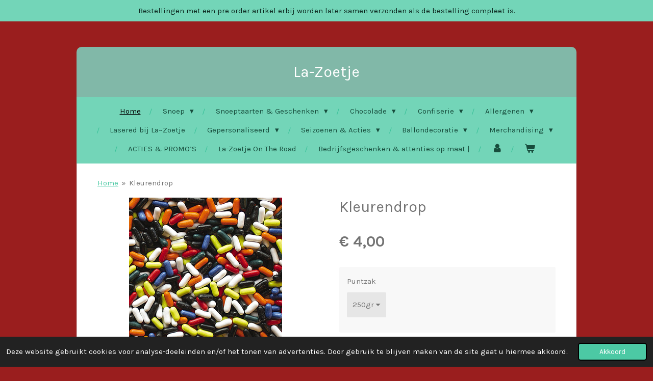

--- FILE ---
content_type: text/html; charset=UTF-8
request_url: https://www.la-zoetje.be/product/1548990/kleurendrop
body_size: 13763
content:
<!DOCTYPE html>
<html lang="nl-BE">
    <head>
        <meta http-equiv="Content-Type" content="text/html; charset=utf-8">
        <meta name="viewport" content="width=device-width, initial-scale=1.0, maximum-scale=5.0">
        <meta http-equiv="X-UA-Compatible" content="IE=edge">
        <link rel="canonical" href="https://www.la-zoetje.be/product/1548990/kleurendrop">
        <meta property="og:title" content="Kleurendrop | La-Zoetje">
        <meta property="og:url" content="https://www.la-zoetje.be/product/1548990/kleurendrop">
        <base href="https://www.la-zoetje.be/">
        <meta name="description" property="og:description" content="Ingredi&amp;euml;ntensuiker, melado, TARWEBLOEM, zoethoutwortelextract, gemodificeerd zetmeel, glucosestroop, gelatine, maltodextrine,kleurstoffen (E171, E153, E132, E160a, E120, E131), aroma&#039;s, plantaardige oli&amp;euml;n (kokos, palm), stabilisator (E471),glansmiddelen (carnaubawas, bijenwas).">
                <script nonce="51d6ff33e309d7e098a858a6ee66a94c">
            
            window.JOUWWEB = window.JOUWWEB || {};
            window.JOUWWEB.application = window.JOUWWEB.application || {};
            window.JOUWWEB.application = {"backends":[{"domain":"jouwweb.nl","freeDomain":"jouwweb.site"},{"domain":"webador.com","freeDomain":"webadorsite.com"},{"domain":"webador.de","freeDomain":"webadorsite.com"},{"domain":"webador.fr","freeDomain":"webadorsite.com"},{"domain":"webador.es","freeDomain":"webadorsite.com"},{"domain":"webador.it","freeDomain":"webadorsite.com"},{"domain":"jouwweb.be","freeDomain":"jouwweb.site"},{"domain":"webador.ie","freeDomain":"webadorsite.com"},{"domain":"webador.co.uk","freeDomain":"webadorsite.com"},{"domain":"webador.at","freeDomain":"webadorsite.com"},{"domain":"webador.be","freeDomain":"webadorsite.com"},{"domain":"webador.ch","freeDomain":"webadorsite.com"},{"domain":"webador.ch","freeDomain":"webadorsite.com"},{"domain":"webador.mx","freeDomain":"webadorsite.com"},{"domain":"webador.com","freeDomain":"webadorsite.com"},{"domain":"webador.dk","freeDomain":"webadorsite.com"},{"domain":"webador.se","freeDomain":"webadorsite.com"},{"domain":"webador.no","freeDomain":"webadorsite.com"},{"domain":"webador.fi","freeDomain":"webadorsite.com"},{"domain":"webador.ca","freeDomain":"webadorsite.com"},{"domain":"webador.ca","freeDomain":"webadorsite.com"},{"domain":"webador.pl","freeDomain":"webadorsite.com"},{"domain":"webador.com.au","freeDomain":"webadorsite.com"},{"domain":"webador.nz","freeDomain":"webadorsite.com"}],"editorLocale":"nl-BE","editorTimezone":"Europe\/Brussels","editorLanguage":"nl","analytics4TrackingId":"G-E6PZPGE4QM","analyticsDimensions":[],"backendDomain":"www.jouwweb.nl","backendShortDomain":"jouwweb.nl","backendKey":"jouwweb-nl","freeWebsiteDomain":"jouwweb.site","noSsl":false,"build":{"reference":"fe3a6b9"},"linkHostnames":["www.jouwweb.nl","www.webador.com","www.webador.de","www.webador.fr","www.webador.es","www.webador.it","www.jouwweb.be","www.webador.ie","www.webador.co.uk","www.webador.at","www.webador.be","www.webador.ch","fr.webador.ch","www.webador.mx","es.webador.com","www.webador.dk","www.webador.se","www.webador.no","www.webador.fi","www.webador.ca","fr.webador.ca","www.webador.pl","www.webador.com.au","www.webador.nz"],"assetsUrl":"https:\/\/assets.jwwb.nl","loginUrl":"https:\/\/www.jouwweb.nl\/inloggen","publishUrl":"https:\/\/www.jouwweb.nl\/v2\/website\/1273809\/publish-proxy","adminUserOrIp":false,"pricing":{"plans":{"lite":{"amount":"700","currency":"EUR"},"pro":{"amount":"1200","currency":"EUR"},"business":{"amount":"2400","currency":"EUR"}},"yearlyDiscount":{"price":{"amount":"0","currency":"EUR"},"ratio":0,"percent":"0%","discountPrice":{"amount":"0","currency":"EUR"},"termPricePerMonth":{"amount":"0","currency":"EUR"},"termPricePerYear":{"amount":"0","currency":"EUR"}}},"hcUrl":{"add-product-variants":"https:\/\/help.jouwweb.nl\/hc\/nl\/articles\/28594307773201","basic-vs-advanced-shipping":"https:\/\/help.jouwweb.nl\/hc\/nl\/articles\/28594268794257","html-in-head":"https:\/\/help.jouwweb.nl\/hc\/nl\/articles\/28594336422545","link-domain-name":"https:\/\/help.jouwweb.nl\/hc\/nl\/articles\/28594325307409","optimize-for-mobile":"https:\/\/help.jouwweb.nl\/hc\/nl\/articles\/28594312927121","seo":"https:\/\/help.jouwweb.nl\/hc\/nl\/sections\/28507243966737","transfer-domain-name":"https:\/\/help.jouwweb.nl\/hc\/nl\/articles\/28594325232657","website-not-secure":"https:\/\/help.jouwweb.nl\/hc\/nl\/articles\/28594252935825"}};
            window.JOUWWEB.brand = {"type":"jouwweb","name":"JouwWeb","domain":"JouwWeb.nl","supportEmail":"support@jouwweb.nl"};
                    
                window.JOUWWEB = window.JOUWWEB || {};
                window.JOUWWEB.websiteRendering = {"locale":"nl-BE","timezone":"Europe\/Brussels","routes":{"api\/upload\/product-field":"\/_api\/upload\/product-field","checkout\/cart":"\/winkelwagen","payment":"\/bestelling-afronden\/:publicOrderId","payment\/forward":"\/bestelling-afronden\/:publicOrderId\/forward","public-order":"\/bestelling\/:publicOrderId","checkout\/authorize":"\/winkelwagen\/authorize\/:gateway","wishlist":"\/verlanglijst"}};
                                                    window.JOUWWEB.website = {"id":1273809,"locale":"nl-BE","enabled":true,"title":"La-Zoetje","hasTitle":true,"roleOfLoggedInUser":null,"ownerLocale":"nl-BE","plan":"business","freeWebsiteDomain":"jouwweb.site","backendKey":"jouwweb-be","currency":"EUR","defaultLocale":"nl-BE","url":"https:\/\/www.la-zoetje.be\/","homepageSegmentId":5101440,"category":"webshop","isOffline":false,"isPublished":true,"locales":["nl-BE"],"allowed":{"ads":false,"credits":true,"externalLinks":true,"slideshow":true,"customDefaultSlideshow":true,"hostedAlbums":true,"moderators":true,"mailboxQuota":10,"statisticsVisitors":true,"statisticsDetailed":true,"statisticsMonths":-1,"favicon":true,"password":true,"freeDomains":2,"freeMailAccounts":1,"canUseLanguages":false,"fileUpload":true,"legacyFontSize":false,"webshop":true,"products":-1,"imageText":false,"search":true,"audioUpload":true,"videoUpload":5000,"allowDangerousForms":false,"allowHtmlCode":true,"mobileBar":true,"sidebar":true,"poll":false,"allowCustomForms":true,"allowBusinessListing":true,"allowCustomAnalytics":true,"allowAccountingLink":true,"digitalProducts":true,"sitemapElement":false},"mobileBar":{"enabled":true,"theme":"accent","email":{"active":true,"value":"lazoetje@proximus.be"},"location":{"active":true,"value":"Hoogstraat 61, Oostrozebeke"},"phone":{"active":true,"value":"+32475274778"},"whatsapp":{"active":false},"social":{"active":true,"network":"facebook","value":"LaZoetje\/"}},"webshop":{"enabled":true,"currency":"EUR","taxEnabled":true,"taxInclusive":true,"vatDisclaimerVisible":false,"orderNotice":"<p>Indien je speciale wensen hebt kun je deze doorgeven via het opmerkingen-veld in de laatste stap. Als je op KOOP NU klikt ga je AKKOORD met onze voorwaarden en met de BETAALVERPLICHTING.&nbsp; Indien de betaling niet lukt mailen of sms'n we een betaallink om de betaling uit te voeren. Bij NIET betaling worden verdere stappen ondernomen.<\/p>","orderConfirmation":"<p>Hartelijk bedankt voor je bestelling! Je ontvangt zo spoedig mogelijk bericht van ons over de afhandeling van je bestelling.<br \/>Zodra uw bestelling klaarstaat voor afhaling\/levering geven we een seintje.Indien er een artikel is die besteld is met PRE ORDER zal de bestelling samen verzonden worden zodra het artikel er is.<\/p>\n<p>Mvg Team La-Zoetje<\/p>","freeShipping":true,"freeShippingAmount":"90.00","shippingDisclaimerVisible":false,"pickupAllowed":true,"couponAllowed":true,"detailsPageAvailable":true,"socialMediaVisible":true,"termsPage":5138527,"termsPageUrl":"\/algemene-voorwaarden","extraTerms":"<p>Met akkoordverklaring aan te vinken gaat men akkoord met de betaalverplichting.<\/p>\n<p>Met op KOOP NU te drukken is de koper akkoord en op de hoogte dat hij\/zij de bestelling dan ook zal MOETEN betalen.<\/p>","pricingVisible":true,"orderButtonVisible":true,"shippingAdvanced":true,"shippingAdvancedBackEnd":true,"soldOutVisible":true,"backInStockNotificationEnabled":true,"canAddProducts":true,"nextOrderNumber":5428,"allowedServicePoints":["mondial_relay","postnl","dpd","bpost"],"sendcloudConfigured":true,"sendcloudFallbackPublicKey":"a3d50033a59b4a598f1d7ce7e72aafdf","taxExemptionAllowed":true,"invoiceComment":null,"emptyCartVisible":true,"minimumOrderPrice":null,"productNumbersEnabled":false,"wishlistEnabled":false,"hideTaxOnCart":false},"isTreatedAsWebshop":true};                            window.JOUWWEB.cart = {"products":[],"coupon":null,"shippingCountryCode":null,"shippingChoice":null,"breakdown":[]};                            window.JOUWWEB.scripts = ["website-rendering\/webshop"];                        window.parent.JOUWWEB.colorPalette = window.JOUWWEB.colorPalette;
        </script>
                <title>Kleurendrop | La-Zoetje</title>
                                            <link href="https://primary.jwwb.nl/public/q/j/f/temp-lgopswjhxnnxqbsvzhtq/touch-icon-iphone.png?bust=1584832354" rel="apple-touch-icon" sizes="60x60">                                                <link href="https://primary.jwwb.nl/public/q/j/f/temp-lgopswjhxnnxqbsvzhtq/touch-icon-ipad.png?bust=1584832354" rel="apple-touch-icon" sizes="76x76">                                                <link href="https://primary.jwwb.nl/public/q/j/f/temp-lgopswjhxnnxqbsvzhtq/touch-icon-iphone-retina.png?bust=1584832354" rel="apple-touch-icon" sizes="120x120">                                                <link href="https://primary.jwwb.nl/public/q/j/f/temp-lgopswjhxnnxqbsvzhtq/touch-icon-ipad-retina.png?bust=1584832354" rel="apple-touch-icon" sizes="152x152">                                                <link href="https://primary.jwwb.nl/public/q/j/f/temp-lgopswjhxnnxqbsvzhtq/favicon.png?bust=1584832354" rel="shortcut icon">                                                <link href="https://primary.jwwb.nl/public/q/j/f/temp-lgopswjhxnnxqbsvzhtq/favicon.png?bust=1584832354" rel="icon">                                        <meta property="og:image" content="https&#x3A;&#x2F;&#x2F;primary.jwwb.nl&#x2F;public&#x2F;q&#x2F;j&#x2F;f&#x2F;temp-lgopswjhxnnxqbsvzhtq&#x2F;k8b81d&#x2F;kleurendrop.png">
                                    <meta name="twitter:card" content="summary_large_image">
                        <meta property="twitter:image" content="https&#x3A;&#x2F;&#x2F;primary.jwwb.nl&#x2F;public&#x2F;q&#x2F;j&#x2F;f&#x2F;temp-lgopswjhxnnxqbsvzhtq&#x2F;k8b81d&#x2F;kleurendrop.png">
                                                    <meta name="facebook-domain-verification" content="tfy2t2ifvs6xkal0k9nc33hplexjpu" />                            <script src="https://plausible.io/js/script.manual.js" nonce="51d6ff33e309d7e098a858a6ee66a94c" data-turbo-track="reload" defer data-domain="shard9.jouwweb.nl"></script>
<link rel="stylesheet" type="text/css" href="https://gfonts.jwwb.nl/css?display=fallback&amp;family=Karla%3A400%2C700%2C400italic%2C700italic" nonce="51d6ff33e309d7e098a858a6ee66a94c" data-turbo-track="dynamic">
<script src="https://assets.jwwb.nl/assets/build/website-rendering/nl-BE.js?bust=d3785ddf4b6b2d1fb1dc" nonce="51d6ff33e309d7e098a858a6ee66a94c" data-turbo-track="reload" defer></script>
<script src="https://assets.jwwb.nl/assets/website-rendering/runtime.d9e65c74d3b5e295ad0f.js?bust=5de238b33c4b1a20f3c0" nonce="51d6ff33e309d7e098a858a6ee66a94c" data-turbo-track="reload" defer></script>
<script src="https://assets.jwwb.nl/assets/website-rendering/103.3d75ec3708e54af67f50.js?bust=cb0aa3c978e146edbd0d" nonce="51d6ff33e309d7e098a858a6ee66a94c" data-turbo-track="reload" defer></script>
<script src="https://assets.jwwb.nl/assets/website-rendering/main.681e2eafb8a5cc1d9801.js?bust=b2a6290dcf7dc7c617b0" nonce="51d6ff33e309d7e098a858a6ee66a94c" data-turbo-track="reload" defer></script>
<link rel="preload" href="https://assets.jwwb.nl/assets/website-rendering/styles.f78188d346eb1faf64a5.css?bust=7a6e6f2cb6becdc09bb5" as="style">
<link rel="preload" href="https://assets.jwwb.nl/assets/website-rendering/fonts/icons-website-rendering/font/website-rendering.woff2?bust=bd2797014f9452dadc8e" as="font" crossorigin>
<link rel="preconnect" href="https://gfonts.jwwb.nl">
<link rel="stylesheet" type="text/css" href="https://assets.jwwb.nl/assets/website-rendering/styles.f78188d346eb1faf64a5.css?bust=7a6e6f2cb6becdc09bb5" nonce="51d6ff33e309d7e098a858a6ee66a94c" data-turbo-track="dynamic">
<link rel="preconnect" href="https://assets.jwwb.nl">
<link rel="stylesheet" type="text/css" href="https://primary.jwwb.nl/public/q/j/f/temp-lgopswjhxnnxqbsvzhtq/style.css?bust=1767887014" nonce="51d6ff33e309d7e098a858a6ee66a94c" data-turbo-track="dynamic">    </head>
    <body
        id="top"
        class="jw-is-no-slideshow jw-header-is-text jw-is-segment-product jw-is-frontend jw-is-no-sidebar jw-is-messagebar jw-is-no-touch-device jw-is-no-mobile"
                                    data-jouwweb-page="1548990"
                                                data-jouwweb-segment-id="1548990"
                                                data-jouwweb-segment-type="product"
                                                data-template-threshold="980"
                                                data-template-name="wellness&#x7C;massagesalon"
                            itemscope
        itemtype="https://schema.org/Product"
    >
                                    <meta itemprop="url" content="https://www.la-zoetje.be/product/1548990/kleurendrop">
        <div class="jw-background"></div>
        <div class="jw-body">
            <div class="jw-mobile-menu jw-mobile-is-text js-mobile-menu">
            <button
            type="button"
            class="jw-mobile-menu__button jw-mobile-toggle"
            aria-label="Open / sluit menu"
        >
            <span class="jw-icon-burger"></span>
        </button>
        <div class="jw-mobile-header jw-mobile-header--text">
        <a            class="jw-mobile-header-content"
                            href="/"
                        >
                                        <div class="jw-mobile-text">
                    <span style="display: inline-block; font-size: 30px;"><span style="display: inline-block; font-size: 30px;"> La-Zoetje </span></span>                </div>
                    </a>
    </div>

        <a
        href="/winkelwagen"
        class="jw-mobile-menu__button jw-mobile-header-cart">
        <span class="jw-icon-badge-wrapper">
            <span class="website-rendering-icon-basket"></span>
            <span class="jw-icon-badge hidden"></span>
        </span>
    </a>
    
    </div>
            <div class="message-bar message-bar--accent"><div class="message-bar__container"><p class="message-bar-text">Bestellingen met een pre order artikel erbij worden later samen verzonden als de bestelling compleet is.</p></div></div><div class="wrapper">
    <div class="header-wrap js-topbar-content-container">
        <div class="jw-header-logo">
        <div
    class="jw-header jw-header-title-container jw-header-text jw-header-text-toggle"
    data-stylable="true"
>
    <a        id="jw-header-title"
        class="jw-header-title"
                    href="/"
            >
        <span style="display: inline-block; font-size: 30px;"><span style="display: inline-block; font-size: 30px;"> La-Zoetje </span></span>    </a>
</div>
</div>
    </div>
        <nav class="menu jw-menu-copy">
        <ul
    id="jw-menu"
    class="jw-menu jw-menu-horizontal"
            >
            <li
    class="jw-menu-item jw-menu-is-active"
>
        <a        class="jw-menu-link js-active-menu-item"
        href="/"                                            data-page-link-id="5101440"
                            >
                <span class="">
            Home        </span>
            </a>
                </li>
            <li
    class="jw-menu-item jw-menu-has-submenu"
>
        <a        class="jw-menu-link"
        href="/snoep"                                            data-page-link-id="5141702"
                            >
                <span class="">
            Snoep        </span>
                    <span class="jw-arrow jw-arrow-toplevel"></span>
            </a>
                    <ul
            class="jw-submenu"
                    >
                            <li
    class="jw-menu-item"
>
        <a        class="jw-menu-link"
        href="/snoep/schepsnoep"                                            data-page-link-id="5216426"
                            >
                <span class="">
            Schepsnoep        </span>
            </a>
                </li>
                            <li
    class="jw-menu-item"
>
        <a        class="jw-menu-link"
        href="/snoep/joris-snoepen"                                            data-page-link-id="5231342"
                            >
                <span class="">
            Joris Snoepen        </span>
            </a>
                </li>
                            <li
    class="jw-menu-item"
>
        <a        class="jw-menu-link"
        href="/snoep/marshmellow-spek"                                            data-page-link-id="5216434"
                            >
                <span class="">
            Marshmellow &amp; Spek        </span>
            </a>
                </li>
                            <li
    class="jw-menu-item"
>
        <a        class="jw-menu-link"
        href="/snoep/lolly-s-zuurstokken"                                            data-page-link-id="5216430"
                            >
                <span class="">
            Lolly&#039;s &amp; Zuurstokken        </span>
            </a>
                </li>
                            <li
    class="jw-menu-item"
>
        <a        class="jw-menu-link"
        href="/snoep/bedrukking-voedingswaren-1"                                            data-page-link-id="20484038"
                            >
                <span class="">
            Bedrukking voedingswaren        </span>
            </a>
                </li>
                            <li
    class="jw-menu-item"
>
        <a        class="jw-menu-link"
        href="/snoep/tijd-van-toen"                                            data-page-link-id="5245764"
                            >
                <span class="">
            Tijd van toen        </span>
            </a>
                </li>
                    </ul>
        </li>
            <li
    class="jw-menu-item jw-menu-has-submenu"
>
        <a        class="jw-menu-link"
        href="/snoeptaarten-geschenken"                                            data-page-link-id="28606959"
                            >
                <span class="">
            Snoeptaarten &amp; Geschenken        </span>
                    <span class="jw-arrow jw-arrow-toplevel"></span>
            </a>
                    <ul
            class="jw-submenu"
                    >
                            <li
    class="jw-menu-item"
>
        <a        class="jw-menu-link"
        href="/snoeptaarten-geschenken/snoeptaarten"                                            data-page-link-id="5216443"
                            >
                <span class="">
            Snoeptaarten        </span>
            </a>
                </li>
                            <li
    class="jw-menu-item"
>
        <a        class="jw-menu-link"
        href="/snoeptaarten-geschenken/snoepdoosjes-en-pakketjes"                                            data-page-link-id="10538770"
                            >
                <span class="">
            Snoepdoosjes en -pakketjes        </span>
            </a>
                </li>
                            <li
    class="jw-menu-item"
>
        <a        class="jw-menu-link"
        href="/snoeptaarten-geschenken/traktatiezakjes"                                            data-page-link-id="9378911"
                            >
                <span class="">
            Traktatiezakjes        </span>
            </a>
                </li>
                    </ul>
        </li>
            <li
    class="jw-menu-item jw-menu-has-submenu"
>
        <a        class="jw-menu-link"
        href="/chocolade"                                            data-page-link-id="28606968"
                            >
                <span class="">
            Chocolade        </span>
                    <span class="jw-arrow jw-arrow-toplevel"></span>
            </a>
                    <ul
            class="jw-submenu"
                    >
                            <li
    class="jw-menu-item"
>
        <a        class="jw-menu-link"
        href="/chocolade/pralines-1"                                            data-page-link-id="20488178"
                            >
                <span class="">
            Pralines        </span>
            </a>
                </li>
                    </ul>
        </li>
            <li
    class="jw-menu-item jw-menu-has-submenu"
>
        <a        class="jw-menu-link"
        href="/confiserie"                                            data-page-link-id="5139899"
                            >
                <span class="">
            Confiserie        </span>
                    <span class="jw-arrow jw-arrow-toplevel"></span>
            </a>
                    <ul
            class="jw-submenu"
                    >
                            <li
    class="jw-menu-item"
>
        <a        class="jw-menu-link"
        href="/confiserie/koekjes"                                            data-page-link-id="5220020"
                            >
                <span class="">
            Koekjes        </span>
            </a>
                </li>
                            <li
    class="jw-menu-item"
>
        <a        class="jw-menu-link"
        href="/confiserie/zoetwaren"                                            data-page-link-id="5245821"
                            >
                <span class="">
            Zoetwaren        </span>
            </a>
                </li>
                            <li
    class="jw-menu-item"
>
        <a        class="jw-menu-link"
        href="/confiserie/dranken"                                            data-page-link-id="5245823"
                            >
                <span class="">
            Dranken        </span>
            </a>
                </li>
                    </ul>
        </li>
            <li
    class="jw-menu-item jw-menu-has-submenu"
>
        <a        class="jw-menu-link"
        href="/allergenen"                                            data-page-link-id="5128999"
                            >
                <span class="">
            Allergenen        </span>
                    <span class="jw-arrow jw-arrow-toplevel"></span>
            </a>
                    <ul
            class="jw-submenu"
                    >
                            <li
    class="jw-menu-item"
>
        <a        class="jw-menu-link"
        href="/allergenen/suikerarm"                                            data-page-link-id="5129000"
                            >
                <span class="">
            Suikerarm        </span>
            </a>
                </li>
                            <li
    class="jw-menu-item"
>
        <a        class="jw-menu-link"
        href="/allergenen/gelatinevrij"                                            data-page-link-id="5321442"
                            >
                <span class="">
            Gelatinevrij        </span>
            </a>
                </li>
                            <li
    class="jw-menu-item"
>
        <a        class="jw-menu-link"
        href="/allergenen/glutenvrij"                                            data-page-link-id="5291632"
                            >
                <span class="">
            Glutenvrij        </span>
            </a>
                </li>
                            <li
    class="jw-menu-item"
>
        <a        class="jw-menu-link"
        href="/allergenen/lactosevrij"                                            data-page-link-id="20486770"
                            >
                <span class="">
            Lactosevrij        </span>
            </a>
                </li>
                    </ul>
        </li>
            <li
    class="jw-menu-item"
>
        <a        class="jw-menu-link"
        href="/lasered-bij-la-zoetje"                                            data-page-link-id="29981455"
                            >
                <span class="">
            Lasered bij La~Zoetje        </span>
            </a>
                </li>
            <li
    class="jw-menu-item jw-menu-has-submenu"
>
        <a        class="jw-menu-link"
        href="/gepersonaliseerd"                                            data-page-link-id="28525605"
                            >
                <span class="">
            Gepersonaliseerd        </span>
                    <span class="jw-arrow jw-arrow-toplevel"></span>
            </a>
                    <ul
            class="jw-submenu"
                    >
                            <li
    class="jw-menu-item"
>
        <a        class="jw-menu-link"
        href="/gepersonaliseerd/bedrukking-voedingswaren"                                            data-page-link-id="19573189"
                            >
                <span class="">
            Bedrukking voedingswaren        </span>
            </a>
                </li>
                            <li
    class="jw-menu-item"
>
        <a        class="jw-menu-link"
        href="/gepersonaliseerd/stickers-op-maat"                                            data-page-link-id="12771733"
                            >
                <span class="">
            Stickers op maat        </span>
            </a>
                </li>
                            <li
    class="jw-menu-item"
>
        <a        class="jw-menu-link"
        href="/gepersonaliseerd/geschenkverpakkingen"                                            data-page-link-id="5184638"
                            >
                <span class="">
            Geschenkverpakkingen        </span>
            </a>
                </li>
                            <li
    class="jw-menu-item"
>
        <a        class="jw-menu-link"
        href="/gepersonaliseerd/gepersonaliseerde-geschenken"                                            data-page-link-id="5641035"
                            >
                <span class="">
            Gepersonaliseerde geschenken        </span>
            </a>
                </li>
                    </ul>
        </li>
            <li
    class="jw-menu-item jw-menu-has-submenu"
>
        <a        class="jw-menu-link"
        href="/seizoenen-acties"                                            data-page-link-id="28525631"
                            >
                <span class="">
            Seizoenen &amp; Acties        </span>
                    <span class="jw-arrow jw-arrow-toplevel"></span>
            </a>
                    <ul
            class="jw-submenu"
                    >
                            <li
    class="jw-menu-item"
>
        <a        class="jw-menu-link"
        href="/seizoenen-acties/valentijn"                                            data-page-link-id="18556773"
                            >
                <span class="">
            Valentijn        </span>
            </a>
                </li>
                            <li
    class="jw-menu-item"
>
        <a        class="jw-menu-link"
        href="/seizoenen-acties/lente"                                            data-page-link-id="20160118"
                            >
                <span class="">
            Lente        </span>
            </a>
                </li>
                            <li
    class="jw-menu-item"
>
        <a        class="jw-menu-link"
        href="/seizoenen-acties/herfst-halloween"                                            data-page-link-id="30663976"
                            >
                <span class="">
            Herfst - Halloween        </span>
            </a>
                </li>
                            <li
    class="jw-menu-item jw-menu-has-submenu"
>
        <a        class="jw-menu-link"
        href="/seizoenen-acties/sinterklaas"                                            data-page-link-id="10966835"
                            >
                <span class="">
            Sinterklaas        </span>
                    <span class="jw-arrow"></span>
            </a>
                    <ul
            class="jw-submenu"
                    >
                            <li
    class="jw-menu-item"
>
        <a        class="jw-menu-link"
        href="/seizoenen-acties/sinterklaas/sint-klein-gerief"                                            data-page-link-id="16830590"
                            >
                <span class="">
            Sint klein gerief        </span>
            </a>
                </li>
                            <li
    class="jw-menu-item"
>
        <a        class="jw-menu-link"
        href="/seizoenen-acties/sinterklaas/sint-geschenkjes"                                            data-page-link-id="16830596"
                            >
                <span class="">
            Sint geschenkjes        </span>
            </a>
                </li>
                    </ul>
        </li>
                            <li
    class="jw-menu-item"
>
        <a        class="jw-menu-link"
        href="/seizoenen-acties/ijstaarten"                                            data-page-link-id="11499034"
                            >
                <span class="">
            Ijstaarten        </span>
            </a>
                </li>
                    </ul>
        </li>
            <li
    class="jw-menu-item jw-menu-has-submenu"
>
        <a        class="jw-menu-link"
        href="/ballondecoratie"                                            data-page-link-id="13282292"
                            >
                <span class="">
            Ballondecoratie        </span>
                    <span class="jw-arrow jw-arrow-toplevel"></span>
            </a>
                    <ul
            class="jw-submenu"
                    >
                            <li
    class="jw-menu-item"
>
        <a        class="jw-menu-link"
        href="/ballondecoratie/communieballonnen"                                            data-page-link-id="13766457"
                            >
                <span class="">
            Communieballonnen        </span>
            </a>
                </li>
                            <li
    class="jw-menu-item"
>
        <a        class="jw-menu-link"
        href="/ballondecoratie/geboorteballonnen"                                            data-page-link-id="13766458"
                            >
                <span class="">
            Geboorteballonnen        </span>
            </a>
                </li>
                            <li
    class="jw-menu-item"
>
        <a        class="jw-menu-link"
        href="/ballondecoratie/verjaardagballonnen"                                            data-page-link-id="13766460"
                            >
                <span class="">
            Verjaardagballonnen        </span>
            </a>
                </li>
                            <li
    class="jw-menu-item"
>
        <a        class="jw-menu-link"
        href="/ballondecoratie/latex-ballonnen-fachion-kleuren"                                            data-page-link-id="13834740"
                            >
                <span class="">
            Latex ballonnen fachion kleuren        </span>
            </a>
                </li>
                    </ul>
        </li>
            <li
    class="jw-menu-item jw-menu-has-submenu"
>
        <a        class="jw-menu-link"
        href="/merchandising"                                            data-page-link-id="15741540"
                            >
                <span class="">
            Merchandising        </span>
                    <span class="jw-arrow jw-arrow-toplevel"></span>
            </a>
                    <ul
            class="jw-submenu"
                    >
                            <li
    class="jw-menu-item"
>
        <a        class="jw-menu-link"
        href="/merchandising/camille-telenovelle-milo-merchandising"                                            data-page-link-id="14218145"
                            >
                <span class="">
            Camille - Telenovelle Milo Merchandising        </span>
            </a>
                </li>
                            <li
    class="jw-menu-item"
>
        <a        class="jw-menu-link"
        href="/merchandising/likeme"                                            data-page-link-id="25028762"
                            >
                <span class="">
            #LikeMe        </span>
            </a>
                </li>
                            <li
    class="jw-menu-item"
>
        <a        class="jw-menu-link"
        href="/merchandising/muziek"                                            data-page-link-id="20538882"
                            >
                <span class="">
            Muziek        </span>
            </a>
                </li>
                    </ul>
        </li>
            <li
    class="jw-menu-item"
>
        <a        class="jw-menu-link"
        href="/acties-promo-s"                                            data-page-link-id="29662041"
                            >
                <span class="">
            ACTIES &amp; PROMO’S        </span>
            </a>
                </li>
            <li
    class="jw-menu-item"
>
        <a        class="jw-menu-link"
        href="https://www.lazoetjeontheroad.be"                    target="_blank"
                            rel="noopener"
                                            data-link-id="5837220"
                    >
                <span class="">
            La-Zoetje On The Road        </span>
            </a>
                </li>
            <li
    class="jw-menu-item"
>
        <a        class="jw-menu-link"
        href="/bedrijfsgeschenken-attenties-op-maat"                                            data-page-link-id="31336302"
                            >
                <span class="">
            Bedrijfsgeschenken &amp; attenties op maat |        </span>
            </a>
                </li>
            <li
    class="jw-menu-item"
>
        <a        class="jw-menu-link jw-menu-link--icon"
        href="/account"                                                            title="Account"
            >
                                <span class="website-rendering-icon-user"></span>
                            <span class="hidden-desktop-horizontal-menu">
            Account        </span>
            </a>
                </li>
            <li
    class="jw-menu-item js-menu-cart-item "
>
        <a        class="jw-menu-link jw-menu-link--icon"
        href="/winkelwagen"                                                            title="Winkelwagen"
            >
                                    <span class="jw-icon-badge-wrapper">
                        <span class="website-rendering-icon-basket"></span>
                                            <span class="jw-icon-badge hidden">
                    0                </span>
                            <span class="hidden-desktop-horizontal-menu">
            Winkelwagen        </span>
            </a>
                </li>
    
    </ul>

    <script nonce="51d6ff33e309d7e098a858a6ee66a94c" id="jw-mobile-menu-template" type="text/template">
        <ul id="jw-menu" class="jw-menu jw-menu-horizontal jw-menu-spacing--mobile-bar">
                            <li
    class="jw-menu-item jw-menu-is-active"
>
        <a        class="jw-menu-link js-active-menu-item"
        href="/"                                            data-page-link-id="5101440"
                            >
                <span class="">
            Home        </span>
            </a>
                </li>
                            <li
    class="jw-menu-item jw-menu-has-submenu"
>
        <a        class="jw-menu-link"
        href="/snoep"                                            data-page-link-id="5141702"
                            >
                <span class="">
            Snoep        </span>
                    <span class="jw-arrow jw-arrow-toplevel"></span>
            </a>
                    <ul
            class="jw-submenu"
                    >
                            <li
    class="jw-menu-item"
>
        <a        class="jw-menu-link"
        href="/snoep/schepsnoep"                                            data-page-link-id="5216426"
                            >
                <span class="">
            Schepsnoep        </span>
            </a>
                </li>
                            <li
    class="jw-menu-item"
>
        <a        class="jw-menu-link"
        href="/snoep/joris-snoepen"                                            data-page-link-id="5231342"
                            >
                <span class="">
            Joris Snoepen        </span>
            </a>
                </li>
                            <li
    class="jw-menu-item"
>
        <a        class="jw-menu-link"
        href="/snoep/marshmellow-spek"                                            data-page-link-id="5216434"
                            >
                <span class="">
            Marshmellow &amp; Spek        </span>
            </a>
                </li>
                            <li
    class="jw-menu-item"
>
        <a        class="jw-menu-link"
        href="/snoep/lolly-s-zuurstokken"                                            data-page-link-id="5216430"
                            >
                <span class="">
            Lolly&#039;s &amp; Zuurstokken        </span>
            </a>
                </li>
                            <li
    class="jw-menu-item"
>
        <a        class="jw-menu-link"
        href="/snoep/bedrukking-voedingswaren-1"                                            data-page-link-id="20484038"
                            >
                <span class="">
            Bedrukking voedingswaren        </span>
            </a>
                </li>
                            <li
    class="jw-menu-item"
>
        <a        class="jw-menu-link"
        href="/snoep/tijd-van-toen"                                            data-page-link-id="5245764"
                            >
                <span class="">
            Tijd van toen        </span>
            </a>
                </li>
                    </ul>
        </li>
                            <li
    class="jw-menu-item jw-menu-has-submenu"
>
        <a        class="jw-menu-link"
        href="/snoeptaarten-geschenken"                                            data-page-link-id="28606959"
                            >
                <span class="">
            Snoeptaarten &amp; Geschenken        </span>
                    <span class="jw-arrow jw-arrow-toplevel"></span>
            </a>
                    <ul
            class="jw-submenu"
                    >
                            <li
    class="jw-menu-item"
>
        <a        class="jw-menu-link"
        href="/snoeptaarten-geschenken/snoeptaarten"                                            data-page-link-id="5216443"
                            >
                <span class="">
            Snoeptaarten        </span>
            </a>
                </li>
                            <li
    class="jw-menu-item"
>
        <a        class="jw-menu-link"
        href="/snoeptaarten-geschenken/snoepdoosjes-en-pakketjes"                                            data-page-link-id="10538770"
                            >
                <span class="">
            Snoepdoosjes en -pakketjes        </span>
            </a>
                </li>
                            <li
    class="jw-menu-item"
>
        <a        class="jw-menu-link"
        href="/snoeptaarten-geschenken/traktatiezakjes"                                            data-page-link-id="9378911"
                            >
                <span class="">
            Traktatiezakjes        </span>
            </a>
                </li>
                    </ul>
        </li>
                            <li
    class="jw-menu-item jw-menu-has-submenu"
>
        <a        class="jw-menu-link"
        href="/chocolade"                                            data-page-link-id="28606968"
                            >
                <span class="">
            Chocolade        </span>
                    <span class="jw-arrow jw-arrow-toplevel"></span>
            </a>
                    <ul
            class="jw-submenu"
                    >
                            <li
    class="jw-menu-item"
>
        <a        class="jw-menu-link"
        href="/chocolade/pralines-1"                                            data-page-link-id="20488178"
                            >
                <span class="">
            Pralines        </span>
            </a>
                </li>
                    </ul>
        </li>
                            <li
    class="jw-menu-item jw-menu-has-submenu"
>
        <a        class="jw-menu-link"
        href="/confiserie"                                            data-page-link-id="5139899"
                            >
                <span class="">
            Confiserie        </span>
                    <span class="jw-arrow jw-arrow-toplevel"></span>
            </a>
                    <ul
            class="jw-submenu"
                    >
                            <li
    class="jw-menu-item"
>
        <a        class="jw-menu-link"
        href="/confiserie/koekjes"                                            data-page-link-id="5220020"
                            >
                <span class="">
            Koekjes        </span>
            </a>
                </li>
                            <li
    class="jw-menu-item"
>
        <a        class="jw-menu-link"
        href="/confiserie/zoetwaren"                                            data-page-link-id="5245821"
                            >
                <span class="">
            Zoetwaren        </span>
            </a>
                </li>
                            <li
    class="jw-menu-item"
>
        <a        class="jw-menu-link"
        href="/confiserie/dranken"                                            data-page-link-id="5245823"
                            >
                <span class="">
            Dranken        </span>
            </a>
                </li>
                    </ul>
        </li>
                            <li
    class="jw-menu-item jw-menu-has-submenu"
>
        <a        class="jw-menu-link"
        href="/allergenen"                                            data-page-link-id="5128999"
                            >
                <span class="">
            Allergenen        </span>
                    <span class="jw-arrow jw-arrow-toplevel"></span>
            </a>
                    <ul
            class="jw-submenu"
                    >
                            <li
    class="jw-menu-item"
>
        <a        class="jw-menu-link"
        href="/allergenen/suikerarm"                                            data-page-link-id="5129000"
                            >
                <span class="">
            Suikerarm        </span>
            </a>
                </li>
                            <li
    class="jw-menu-item"
>
        <a        class="jw-menu-link"
        href="/allergenen/gelatinevrij"                                            data-page-link-id="5321442"
                            >
                <span class="">
            Gelatinevrij        </span>
            </a>
                </li>
                            <li
    class="jw-menu-item"
>
        <a        class="jw-menu-link"
        href="/allergenen/glutenvrij"                                            data-page-link-id="5291632"
                            >
                <span class="">
            Glutenvrij        </span>
            </a>
                </li>
                            <li
    class="jw-menu-item"
>
        <a        class="jw-menu-link"
        href="/allergenen/lactosevrij"                                            data-page-link-id="20486770"
                            >
                <span class="">
            Lactosevrij        </span>
            </a>
                </li>
                    </ul>
        </li>
                            <li
    class="jw-menu-item"
>
        <a        class="jw-menu-link"
        href="/lasered-bij-la-zoetje"                                            data-page-link-id="29981455"
                            >
                <span class="">
            Lasered bij La~Zoetje        </span>
            </a>
                </li>
                            <li
    class="jw-menu-item jw-menu-has-submenu"
>
        <a        class="jw-menu-link"
        href="/gepersonaliseerd"                                            data-page-link-id="28525605"
                            >
                <span class="">
            Gepersonaliseerd        </span>
                    <span class="jw-arrow jw-arrow-toplevel"></span>
            </a>
                    <ul
            class="jw-submenu"
                    >
                            <li
    class="jw-menu-item"
>
        <a        class="jw-menu-link"
        href="/gepersonaliseerd/bedrukking-voedingswaren"                                            data-page-link-id="19573189"
                            >
                <span class="">
            Bedrukking voedingswaren        </span>
            </a>
                </li>
                            <li
    class="jw-menu-item"
>
        <a        class="jw-menu-link"
        href="/gepersonaliseerd/stickers-op-maat"                                            data-page-link-id="12771733"
                            >
                <span class="">
            Stickers op maat        </span>
            </a>
                </li>
                            <li
    class="jw-menu-item"
>
        <a        class="jw-menu-link"
        href="/gepersonaliseerd/geschenkverpakkingen"                                            data-page-link-id="5184638"
                            >
                <span class="">
            Geschenkverpakkingen        </span>
            </a>
                </li>
                            <li
    class="jw-menu-item"
>
        <a        class="jw-menu-link"
        href="/gepersonaliseerd/gepersonaliseerde-geschenken"                                            data-page-link-id="5641035"
                            >
                <span class="">
            Gepersonaliseerde geschenken        </span>
            </a>
                </li>
                    </ul>
        </li>
                            <li
    class="jw-menu-item jw-menu-has-submenu"
>
        <a        class="jw-menu-link"
        href="/seizoenen-acties"                                            data-page-link-id="28525631"
                            >
                <span class="">
            Seizoenen &amp; Acties        </span>
                    <span class="jw-arrow jw-arrow-toplevel"></span>
            </a>
                    <ul
            class="jw-submenu"
                    >
                            <li
    class="jw-menu-item"
>
        <a        class="jw-menu-link"
        href="/seizoenen-acties/valentijn"                                            data-page-link-id="18556773"
                            >
                <span class="">
            Valentijn        </span>
            </a>
                </li>
                            <li
    class="jw-menu-item"
>
        <a        class="jw-menu-link"
        href="/seizoenen-acties/lente"                                            data-page-link-id="20160118"
                            >
                <span class="">
            Lente        </span>
            </a>
                </li>
                            <li
    class="jw-menu-item"
>
        <a        class="jw-menu-link"
        href="/seizoenen-acties/herfst-halloween"                                            data-page-link-id="30663976"
                            >
                <span class="">
            Herfst - Halloween        </span>
            </a>
                </li>
                            <li
    class="jw-menu-item jw-menu-has-submenu"
>
        <a        class="jw-menu-link"
        href="/seizoenen-acties/sinterklaas"                                            data-page-link-id="10966835"
                            >
                <span class="">
            Sinterklaas        </span>
                    <span class="jw-arrow"></span>
            </a>
                    <ul
            class="jw-submenu"
                    >
                            <li
    class="jw-menu-item"
>
        <a        class="jw-menu-link"
        href="/seizoenen-acties/sinterklaas/sint-klein-gerief"                                            data-page-link-id="16830590"
                            >
                <span class="">
            Sint klein gerief        </span>
            </a>
                </li>
                            <li
    class="jw-menu-item"
>
        <a        class="jw-menu-link"
        href="/seizoenen-acties/sinterklaas/sint-geschenkjes"                                            data-page-link-id="16830596"
                            >
                <span class="">
            Sint geschenkjes        </span>
            </a>
                </li>
                    </ul>
        </li>
                            <li
    class="jw-menu-item"
>
        <a        class="jw-menu-link"
        href="/seizoenen-acties/ijstaarten"                                            data-page-link-id="11499034"
                            >
                <span class="">
            Ijstaarten        </span>
            </a>
                </li>
                    </ul>
        </li>
                            <li
    class="jw-menu-item jw-menu-has-submenu"
>
        <a        class="jw-menu-link"
        href="/ballondecoratie"                                            data-page-link-id="13282292"
                            >
                <span class="">
            Ballondecoratie        </span>
                    <span class="jw-arrow jw-arrow-toplevel"></span>
            </a>
                    <ul
            class="jw-submenu"
                    >
                            <li
    class="jw-menu-item"
>
        <a        class="jw-menu-link"
        href="/ballondecoratie/communieballonnen"                                            data-page-link-id="13766457"
                            >
                <span class="">
            Communieballonnen        </span>
            </a>
                </li>
                            <li
    class="jw-menu-item"
>
        <a        class="jw-menu-link"
        href="/ballondecoratie/geboorteballonnen"                                            data-page-link-id="13766458"
                            >
                <span class="">
            Geboorteballonnen        </span>
            </a>
                </li>
                            <li
    class="jw-menu-item"
>
        <a        class="jw-menu-link"
        href="/ballondecoratie/verjaardagballonnen"                                            data-page-link-id="13766460"
                            >
                <span class="">
            Verjaardagballonnen        </span>
            </a>
                </li>
                            <li
    class="jw-menu-item"
>
        <a        class="jw-menu-link"
        href="/ballondecoratie/latex-ballonnen-fachion-kleuren"                                            data-page-link-id="13834740"
                            >
                <span class="">
            Latex ballonnen fachion kleuren        </span>
            </a>
                </li>
                    </ul>
        </li>
                            <li
    class="jw-menu-item jw-menu-has-submenu"
>
        <a        class="jw-menu-link"
        href="/merchandising"                                            data-page-link-id="15741540"
                            >
                <span class="">
            Merchandising        </span>
                    <span class="jw-arrow jw-arrow-toplevel"></span>
            </a>
                    <ul
            class="jw-submenu"
                    >
                            <li
    class="jw-menu-item"
>
        <a        class="jw-menu-link"
        href="/merchandising/camille-telenovelle-milo-merchandising"                                            data-page-link-id="14218145"
                            >
                <span class="">
            Camille - Telenovelle Milo Merchandising        </span>
            </a>
                </li>
                            <li
    class="jw-menu-item"
>
        <a        class="jw-menu-link"
        href="/merchandising/likeme"                                            data-page-link-id="25028762"
                            >
                <span class="">
            #LikeMe        </span>
            </a>
                </li>
                            <li
    class="jw-menu-item"
>
        <a        class="jw-menu-link"
        href="/merchandising/muziek"                                            data-page-link-id="20538882"
                            >
                <span class="">
            Muziek        </span>
            </a>
                </li>
                    </ul>
        </li>
                            <li
    class="jw-menu-item"
>
        <a        class="jw-menu-link"
        href="/acties-promo-s"                                            data-page-link-id="29662041"
                            >
                <span class="">
            ACTIES &amp; PROMO’S        </span>
            </a>
                </li>
                            <li
    class="jw-menu-item"
>
        <a        class="jw-menu-link"
        href="https://www.lazoetjeontheroad.be"                    target="_blank"
                            rel="noopener"
                                            data-link-id="5837220"
                    >
                <span class="">
            La-Zoetje On The Road        </span>
            </a>
                </li>
                            <li
    class="jw-menu-item"
>
        <a        class="jw-menu-link"
        href="/bedrijfsgeschenken-attenties-op-maat"                                            data-page-link-id="31336302"
                            >
                <span class="">
            Bedrijfsgeschenken &amp; attenties op maat |        </span>
            </a>
                </li>
                            <li
    class="jw-menu-item"
>
        <a        class="jw-menu-link jw-menu-link--icon"
        href="/account"                                                            title="Account"
            >
                                <span class="website-rendering-icon-user"></span>
                            <span class="hidden-desktop-horizontal-menu">
            Account        </span>
            </a>
                </li>
            
                    </ul>
    </script>
    </nav>
    <div class="main-content">
        
<main class="block-content">
    <div data-section-name="content" class="jw-section jw-section-content jw-responsive">
        <div class="jw-strip jw-strip--default jw-strip--style-color jw-strip--primary jw-strip--color-default jw-strip--padding-start"><div class="jw-strip__content-container"><div class="jw-strip__content jw-responsive">    
                        <nav class="jw-breadcrumbs" aria-label="Kruimelpad"><ol><li><a href="/" class="jw-breadcrumbs__link">Home</a></li><li><span class="jw-breadcrumbs__separator" aria-hidden="true">&raquo;</span><a href="/product/1548990/kleurendrop" class="jw-breadcrumbs__link jw-breadcrumbs__link--current" aria-current="page">Kleurendrop</a></li></ol></nav>    <div
        class="product-page js-product-container"
        data-webshop-product="&#x7B;&quot;id&quot;&#x3A;1548990,&quot;title&quot;&#x3A;&quot;Kleurendrop&quot;,&quot;url&quot;&#x3A;&quot;&#x5C;&#x2F;product&#x5C;&#x2F;1548990&#x5C;&#x2F;kleurendrop&quot;,&quot;variants&quot;&#x3A;&#x5B;&#x7B;&quot;id&quot;&#x3A;5308420,&quot;stock&quot;&#x3A;0,&quot;limited&quot;&#x3A;false,&quot;propertyValueIds&quot;&#x3A;&#x5B;2424793&#x5D;&#x7D;,&#x7B;&quot;id&quot;&#x3A;5308421,&quot;stock&quot;&#x3A;0,&quot;limited&quot;&#x3A;false,&quot;propertyValueIds&quot;&#x3A;&#x5B;2424794&#x5D;&#x7D;,&#x7B;&quot;id&quot;&#x3A;5308422,&quot;stock&quot;&#x3A;0,&quot;limited&quot;&#x3A;false,&quot;propertyValueIds&quot;&#x3A;&#x5B;2424795&#x5D;&#x7D;&#x5D;,&quot;image&quot;&#x3A;&#x7B;&quot;id&quot;&#x3A;25442979,&quot;url&quot;&#x3A;&quot;https&#x3A;&#x5C;&#x2F;&#x5C;&#x2F;primary.jwwb.nl&#x5C;&#x2F;public&#x5C;&#x2F;q&#x5C;&#x2F;j&#x5C;&#x2F;f&#x5C;&#x2F;temp-lgopswjhxnnxqbsvzhtq&#x5C;&#x2F;kleurendrop.png&quot;,&quot;width&quot;&#x3A;300,&quot;height&quot;&#x3A;300&#x7D;&#x7D;"
        data-is-detail-view="1"
    >
                <div class="product-page__top">
            <h1 class="product-page__heading" itemprop="name">
                Kleurendrop            </h1>
                                </div>
                                <div class="product-page__image-container">
                <div
                    class="image-gallery image-gallery--single-item"
                    role="group"
                    aria-roledescription="carousel"
                    aria-label="Productafbeeldingen"
                >
                    <div class="image-gallery__main">
                        <div
                            class="image-gallery__slides"
                            aria-live="polite"
                            aria-atomic="false"
                        >
                                                                                            <div
                                    class="image-gallery__slide-container"
                                    role="group"
                                    aria-roledescription="slide"
                                    aria-hidden="false"
                                    aria-label="1 van 1"
                                >
                                    <a
                                        class="image-gallery__slide-item"
                                        href="https://primary.jwwb.nl/public/q/j/f/temp-lgopswjhxnnxqbsvzhtq/k8b81d/kleurendrop.png"
                                        data-width="300"
                                        data-height="300"
                                        data-image-id="25442979"
                                        tabindex="0"
                                    >
                                        <div class="image-gallery__slide-image">
                                            <img
                                                                                                    itemprop="image"
                                                    alt="Kleurendrop"
                                                                                                src="https://primary.jwwb.nl/public/q/j/f/temp-lgopswjhxnnxqbsvzhtq/kleurendrop.png?enable-io=true&enable=upscale&width=600"
                                                srcset="https://primary.jwwb.nl/public/q/j/f/temp-lgopswjhxnnxqbsvzhtq/k8b81d/kleurendrop.png?enable-io=true&width=300 300w"
                                                sizes="(min-width: 980px) 50vw, 100vw"
                                                width="300"
                                                height="300"
                                            >
                                        </div>
                                    </a>
                                </div>
                                                    </div>
                        <div class="image-gallery__controls">
                            <button
                                type="button"
                                class="image-gallery__control image-gallery__control--prev image-gallery__control--disabled"
                                aria-label="Vorige afbeelding"
                            >
                                <span class="website-rendering-icon-left-open-big"></span>
                            </button>
                            <button
                                type="button"
                                class="image-gallery__control image-gallery__control--next image-gallery__control--disabled"
                                aria-label="Volgende afbeelding"
                            >
                                <span class="website-rendering-icon-right-open-big"></span>
                            </button>
                        </div>
                    </div>
                                    </div>
            </div>
                <div class="product-page__container">
            <div itemprop="offers" itemscope itemtype="https://schema.org/Offer">
                                <meta itemprop="availability" content="https://schema.org/InStock">
                                                        <meta itemprop="price" content="4.00">
                    <meta itemprop="priceCurrency" content="EUR">
                    <div class="product-page__price-container">
                        <div class="product__price js-product-container__price">
                            <span class="product__price__price">€ 4,00</span>
                        </div>
                        <div class="product__free-shipping-motivator js-product-container__free-shipping-motivator"></div>
                    </div>
                                                </div>
                                        <div class="product-page__customization-container jw-element-form-well">
                                        <div class="product__variants jw-select hidden">
    <select
        class="product__variants-select jw-select__input js-product-container__options jw-element-form-input-text"
        aria-label="Puntzak"
    >
        <optgroup label="Puntzak"></optgroup>
                    <option
                value="5308420"
                data-price-html="&lt;span class=&quot;product__price__price&quot;&gt;€ 4,00&lt;/span&gt;
"
                selected            >
                250gr                                    - € 4,00                            </option>
                    <option
                value="5308421"
                data-price-html="&lt;span class=&quot;product__price__price&quot;&gt;€ 8,00&lt;/span&gt;
"
                            >
                500gr                                    - € 8,00                            </option>
                    <option
                value="5308422"
                data-price-html="&lt;span class=&quot;product__price__price&quot;&gt;€ 16,00&lt;/span&gt;
"
                            >
                1 kg                                    - € 16,00                            </option>
            </select>
</div>
                                            <div class="product-properties">
                                                            <div class="product__property product__property--selectbox">
    <label for="product-property-696324112e150">
        Puntzak    </label>

            <div class="product__property-list jw-select">
            <select
                name="variantProperty"
                class="jw-select__input jw-element-form-input-text js-product-container__properties"
                id="product-property-696324112e150"
            >
                                    <option
                        value="2424793"
                                                    selected
                                            >
                        250gr                    </option>
                                    <option
                        value="2424794"
                                            >
                        500gr                    </option>
                                    <option
                        value="2424795"
                                            >
                        1 kg                    </option>
                            </select>
        </div>

    </div>
                                                                                </div>
                                                                                    <div class="js-back-in-stock-container hidden">
    <p class="js-back-in-stock__thanks hidden">
        Bedankt! Je ontvangt een e-mail wanneer dit product weer op voorraad is.    </p>
    <form
        name="back-in-stock"
        class="back-in-stock__form"
    >
        <p>Laat het me weten wanneer dit product weer op voorraad is.</p>
        <input required placeholder="Jouw e-mailadres." class="form-control jw-element-form-input-text" type="email" name="email" />
        <input type="hidden" name="productVariant" value="5308420" />
        <button class="jw-btn jw-btn--size-small back-in-stock__button" type="submit">Verzenden</button>
        <p class="js-back-in-stock__error hidden">
           Er is iets misgegaan, probeer het opnieuw.        </p>
    </form>
</div>
                                    </div>
                        <div class="product-page__button-container">
                                    <div
    class="product-quantity-input product-quantity-input--block"
    data-max-shown-quantity="10"
    data-max-quantity="-1"
    data-product-variant-id="5308420"
    data-removable="false"
    >
    <label>
        <span class="product-quantity-input__label">
            Aantal        </span>
        <input
            min="1"
                        value="1"
            class="jw-element-form-input-text product-quantity-input__input"
            type="number"
                    />
        <select
            class="jw-element-form-input-text product-quantity-input__select hidden"
                    >
        </select>
    </label>
    </div>
                                <button
    type="button"
    class="jw-btn product__add-to-cart js-product-container__button jw-btn--size-default"
    title="In&#x20;winkelwagen"
        >
    <span>In winkelwagen</span>
</button>
                            </div>
            <div class="product-page__button-notice hidden js-product-container__button-notice"></div>
            
                            <div class="product-page__description" itemprop="description">
                                        <p><strong>Ingredi&euml;nten</strong><br />suiker, melado, TARWEBLOEM, zoethoutwortelextract, gemodificeerd zetmeel, glucosestroop, gelatine, maltodextrine,<br />kleurstoffen (E171, E153, E132, E160a, E120, E131), aroma's, plantaardige oli&euml;n (kokos, palm), stabilisator (E471),<br />glansmiddelen (carnaubawas, bijenwas).</p>                </div>
                                                    <div class="product-page__social">
                    <div
    id="jw-element-"
    data-jw-element-id=""
        class="jw-tree-node jw-element jw-social-share jw-node-is-first-child jw-node-is-last-child"
>
    <div class="jw-element-social-share" style="text-align: left">
    <div class="share-button-container share-button-container--buttons-mini share-button-container--align-left jw-element-content">
                                                                <a
                    class="share-button share-button--facebook jw-element-social-share-button jw-element-social-share-button-facebook "
                                            href=""
                        data-href-template="http://www.facebook.com/sharer/sharer.php?u=[url]"
                                                            rel="nofollow noopener noreferrer"
                    target="_blank"
                >
                    <span class="share-button__icon website-rendering-icon-facebook"></span>
                    <span class="share-button__label">Delen</span>
                </a>
                                                                            <a
                    class="share-button share-button--twitter jw-element-social-share-button jw-element-social-share-button-twitter "
                                            href=""
                        data-href-template="http://x.com/intent/post?text=[url]"
                                                            rel="nofollow noopener noreferrer"
                    target="_blank"
                >
                    <span class="share-button__icon website-rendering-icon-x-logo"></span>
                    <span class="share-button__label">Deel</span>
                </a>
                                                                            <a
                    class="share-button share-button--linkedin jw-element-social-share-button jw-element-social-share-button-linkedin "
                                            href=""
                        data-href-template="http://www.linkedin.com/shareArticle?mini=true&amp;url=[url]"
                                                            rel="nofollow noopener noreferrer"
                    target="_blank"
                >
                    <span class="share-button__icon website-rendering-icon-linkedin"></span>
                    <span class="share-button__label">Share</span>
                </a>
                                                                                        <a
                    class="share-button share-button--whatsapp jw-element-social-share-button jw-element-social-share-button-whatsapp  share-button--mobile-only"
                                            href=""
                        data-href-template="whatsapp://send?text=[url]"
                                                            rel="nofollow noopener noreferrer"
                    target="_blank"
                >
                    <span class="share-button__icon website-rendering-icon-whatsapp"></span>
                    <span class="share-button__label">Delen</span>
                </a>
                                    </div>
    </div>
</div>                </div>
                    </div>
    </div>

    </div></div></div>
<div class="product-page__content">
    <div
    id="jw-element-76956290"
    data-jw-element-id="76956290"
        class="jw-tree-node jw-element jw-strip-root jw-tree-container jw-node-is-first-child jw-node-is-last-child"
>
    <div
    id="jw-element-345080821"
    data-jw-element-id="345080821"
        class="jw-tree-node jw-element jw-strip jw-tree-container jw-tree-container--empty jw-strip--default jw-strip--style-color jw-strip--color-default jw-strip--padding-both jw-node-is-first-child jw-strip--primary jw-node-is-last-child"
>
    <div class="jw-strip__content-container"><div class="jw-strip__content jw-responsive"></div></div></div></div></div>
            </div>
</main>
            </div>
    <footer class="block-footer">
    <div
        data-section-name="footer"
        class="jw-section jw-section-footer jw-responsive"
    >
                <div class="jw-strip jw-strip--default jw-strip--style-color jw-strip--primary jw-strip--color-default jw-strip--padding-both"><div class="jw-strip__content-container"><div class="jw-strip__content jw-responsive">            <div
    id="jw-element-75282908"
    data-jw-element-id="75282908"
        class="jw-tree-node jw-element jw-simple-root jw-tree-container jw-node-is-first-child jw-node-is-last-child"
>
    <div
    id="jw-element-75361430"
    data-jw-element-id="75361430"
        class="jw-tree-node jw-element jw-columns jw-tree-container jw-tree-horizontal jw-columns--mode-flex jw-node-is-first-child"
>
    <div
    id="jw-element-75361431"
    data-jw-element-id="75361431"
            style="width: 33.333333333333%"
        class="jw-tree-node jw-element jw-column jw-tree-container jw-node-is-first-child jw-responsive lt300 lt400 lt480 lt540 lt600 lt640 lt800"
>
    <div
    id="jw-element-75282841"
    data-jw-element-id="75282841"
        class="jw-tree-node jw-element jw-button jw-node-is-first-child jw-node-is-last-child"
>
    <div class="jw-btn-container&#x20;jw-btn-is-left">
            <a
                            href="&#x2F;contacteer-ons"
                                    title="Contacteer&#x20;Ons"            class="jw-element-content&#x20;jw-btn&#x20;jw-btn--size-small&#x20;jw-btn--style-flat&#x20;jw-btn--roundness-rounded"
            style="--jw-comp--button--primary-color&#x3A;&#x20;&#x23;f2f2f2&#x3B;--jw-comp--button--on-primary-color&#x3A;&#x20;&#x23;6d6d6d&#x3B;--jw-comp--button--primary-color-hover&#x3A;&#x20;&#x23;d9d9d9&#x3B;"
        >
                        <div class="jw-btn-caption">
                Contacteer Ons            </div>
        </a>
    </div>
</div></div><div
    id="jw-element-142390829"
    data-jw-element-id="142390829"
            style="width: 33.333333333333%"
        class="jw-tree-node jw-element jw-column jw-tree-container jw-responsive lt300 lt400 lt480 lt540 lt600 lt640 lt800"
>
    <div
    id="jw-element-75361196"
    data-jw-element-id="75361196"
        class="jw-tree-node jw-element jw-button jw-node-is-first-child jw-node-is-last-child"
>
    <div class="jw-btn-container&#x20;jw-btn-is-center">
            <a
                            href="http&#x3A;&#x2F;&#x2F;www.facebook.com&#x2F;lazoetje&#x2F;"
                                    title="www.facebook.com&#x2F;lazoetje&#x2F;"            class="jw-element-content&#x20;jw-btn&#x20;jw-btn--size-small&#x20;jw-btn--style-flat&#x20;jw-btn--roundness-rounded"
            style="--jw-comp--button--primary-color&#x3A;&#x20;&#x23;f2f2f2&#x3B;--jw-comp--button--on-primary-color&#x3A;&#x20;&#x23;6d6d6d&#x3B;--jw-comp--button--primary-color-hover&#x3A;&#x20;&#x23;d9d9d9&#x3B;"
        >
                        <div class="jw-btn-caption">
                Volg La-Zoetje op Facebook            </div>
        </a>
    </div>
</div></div><div
    id="jw-element-308891928"
    data-jw-element-id="308891928"
            style="width: 33.333333333333%"
        class="jw-tree-node jw-element jw-column jw-tree-container jw-node-is-last-child jw-responsive lt300 lt400 lt480 lt540 lt600 lt640 lt800"
>
    <div
    id="jw-element-75282962"
    data-jw-element-id="75282962"
        class="jw-tree-node jw-element jw-button jw-node-is-first-child jw-node-is-last-child"
>
    <div class="jw-btn-container&#x20;jw-btn-is-right">
            <a
                            href="&#x2F;winkel-openingsuren"
                                    title="Winkel&#x20;&amp;&#x20;Openingsuren"            class="jw-element-content&#x20;jw-btn&#x20;jw-btn--size-small&#x20;jw-btn--style-flat&#x20;jw-btn--roundness-rounded"
            style="--jw-comp--button--primary-color&#x3A;&#x20;&#x23;f2f2f2&#x3B;--jw-comp--button--on-primary-color&#x3A;&#x20;&#x23;6d6d6d&#x3B;--jw-comp--button--primary-color-hover&#x3A;&#x20;&#x23;d9d9d9&#x3B;"
        >
                        <div class="jw-btn-caption">
                Winkel &amp; Openingsuren            </div>
        </a>
    </div>
</div></div></div><div
    id="jw-element-75361454"
    data-jw-element-id="75361454"
        class="jw-tree-node jw-element jw-columns jw-tree-container jw-tree-horizontal jw-columns--mode-flex jw-node-is-last-child"
>
    <div
    id="jw-element-75361455"
    data-jw-element-id="75361455"
            style="width: 33.333333333333%"
        class="jw-tree-node jw-element jw-column jw-tree-container jw-node-is-first-child jw-responsive lt300 lt400 lt480 lt540 lt600 lt640 lt800"
>
    <div
    id="jw-element-75359675"
    data-jw-element-id="75359675"
        class="jw-tree-node jw-element jw-button jw-node-is-first-child jw-node-is-last-child"
>
    <div class="jw-btn-container&#x20;jw-btn-is-left">
            <a
                            href="&#x2F;algemene-voorwaarden"
                                    title="Algemene&#x20;voorwaarden"            class="jw-element-content&#x20;jw-btn&#x20;jw-btn--size-small&#x20;jw-btn--style-flat&#x20;jw-btn--roundness-rounded"
            style="--jw-comp--button--primary-color&#x3A;&#x20;&#x23;f2f2f2&#x3B;--jw-comp--button--on-primary-color&#x3A;&#x20;&#x23;6d6d6d&#x3B;--jw-comp--button--primary-color-hover&#x3A;&#x20;&#x23;d9d9d9&#x3B;"
        >
                        <div class="jw-btn-caption">
                Algemene voorwaarden            </div>
        </a>
    </div>
</div></div><div
    id="jw-element-75361456"
    data-jw-element-id="75361456"
            style="width: 33.333333333333%"
        class="jw-tree-node jw-element jw-column jw-tree-container jw-responsive lt300 lt400 lt480 lt540 lt600 lt640 lt800"
>
    <div
    id="jw-element-75360733"
    data-jw-element-id="75360733"
        class="jw-tree-node jw-element jw-button jw-node-is-first-child jw-node-is-last-child"
>
    <div class="jw-btn-container&#x20;jw-btn-is-center">
            <a
                            href="&#x2F;privacy"
                                    title="Privacy"            class="jw-element-content&#x20;jw-btn&#x20;jw-btn--size-small&#x20;jw-btn--style-flat&#x20;jw-btn--roundness-rounded"
            style="--jw-comp--button--primary-color&#x3A;&#x20;&#x23;f2f2f2&#x3B;--jw-comp--button--on-primary-color&#x3A;&#x20;&#x23;6d6d6d&#x3B;--jw-comp--button--primary-color-hover&#x3A;&#x20;&#x23;d9d9d9&#x3B;"
        >
                        <div class="jw-btn-caption">
                Privacy            </div>
        </a>
    </div>
</div></div><div
    id="jw-element-75361457"
    data-jw-element-id="75361457"
            style="width: 33.333333333333%"
        class="jw-tree-node jw-element jw-column jw-tree-container jw-node-is-last-child jw-responsive lt300 lt400 lt480 lt540 lt600 lt640 lt800"
>
    <div
    id="jw-element-75361099"
    data-jw-element-id="75361099"
        class="jw-tree-node jw-element jw-button jw-node-is-first-child jw-node-is-last-child"
>
    <div class="jw-btn-container&#x20;jw-btn-is-right">
            <a
                            href="&#x2F;verzending"
                                    title="Verzending"            class="jw-element-content&#x20;jw-btn&#x20;jw-btn--size-small&#x20;jw-btn--style-flat&#x20;jw-btn--roundness-rounded"
            style="--jw-comp--button--primary-color&#x3A;&#x20;&#x23;f2f2f2&#x3B;--jw-comp--button--on-primary-color&#x3A;&#x20;&#x23;6d6d6d&#x3B;--jw-comp--button--primary-color-hover&#x3A;&#x20;&#x23;d9d9d9&#x3B;"
        >
                        <div class="jw-btn-caption">
                Verzending            </div>
        </a>
    </div>
</div></div></div></div>                            <div class="jw-credits clear">
                    <div class="jw-credits-owner">
                        <div id="jw-footer-text">
                            <div class="jw-footer-text-content">
                                &copy; 2020 La-Zoetjes Shop Hoogstraat 61 8780 Oostrozebeke                            </div>
                        </div>
                    </div>
                    <div class="jw-credits-right">
                                                                    </div>
                </div>
                    </div></div></div>    </div>
</footer>
</div>
            
<div class="jw-bottom-bar__container">
    </div>
<div class="jw-bottom-bar__spacer">
    </div>

            <div id="jw-variable-loaded" style="display: none;"></div>
            <div id="jw-variable-values" style="display: none;">
                                    <span data-jw-variable-key="background-color" class="jw-variable-value-background-color"></span>
                                    <span data-jw-variable-key="background" class="jw-variable-value-background"></span>
                                    <span data-jw-variable-key="font-family" class="jw-variable-value-font-family"></span>
                                    <span data-jw-variable-key="paragraph-color" class="jw-variable-value-paragraph-color"></span>
                                    <span data-jw-variable-key="paragraph-link-color" class="jw-variable-value-paragraph-link-color"></span>
                                    <span data-jw-variable-key="paragraph-font-size" class="jw-variable-value-paragraph-font-size"></span>
                                    <span data-jw-variable-key="heading-color" class="jw-variable-value-heading-color"></span>
                                    <span data-jw-variable-key="heading-link-color" class="jw-variable-value-heading-link-color"></span>
                                    <span data-jw-variable-key="heading-font-size" class="jw-variable-value-heading-font-size"></span>
                                    <span data-jw-variable-key="heading-font-family" class="jw-variable-value-heading-font-family"></span>
                                    <span data-jw-variable-key="menu-text-color" class="jw-variable-value-menu-text-color"></span>
                                    <span data-jw-variable-key="menu-text-link-color" class="jw-variable-value-menu-text-link-color"></span>
                                    <span data-jw-variable-key="menu-text-font-size" class="jw-variable-value-menu-text-font-size"></span>
                                    <span data-jw-variable-key="menu-font-family" class="jw-variable-value-menu-font-family"></span>
                                    <span data-jw-variable-key="menu-capitalize" class="jw-variable-value-menu-capitalize"></span>
                                    <span data-jw-variable-key="content-color" class="jw-variable-value-content-color"></span>
                                    <span data-jw-variable-key="header-color" class="jw-variable-value-header-color"></span>
                                    <span data-jw-variable-key="accent-color" class="jw-variable-value-accent-color"></span>
                                    <span data-jw-variable-key="footer-color" class="jw-variable-value-footer-color"></span>
                                    <span data-jw-variable-key="footer-text-color" class="jw-variable-value-footer-text-color"></span>
                                    <span data-jw-variable-key="footer-text-link-color" class="jw-variable-value-footer-text-link-color"></span>
                                    <span data-jw-variable-key="footer-text-font-size" class="jw-variable-value-footer-text-font-size"></span>
                            </div>
        </div>
                            <script nonce="51d6ff33e309d7e098a858a6ee66a94c" type="application/ld+json">[{"@context":"https:\/\/schema.org","@type":"Organization","url":"https:\/\/www.la-zoetje.be\/","name":"La-Zoetje","email":"lazoetje@proximus.be","telephone":"+32475274778"}]</script>
                <script nonce="51d6ff33e309d7e098a858a6ee66a94c">window.JOUWWEB = window.JOUWWEB || {}; window.JOUWWEB.experiment = {"enrollments":{},"defaults":{"only-annual-discount-restart":"3months-50pct","ai-homepage-structures":"on","checkout-shopping-cart-design":"on","ai-page-wizard-ui":"on","payment-cycle-dropdown":"on","ui-new-page-simplified":"on","trustpilot-checkout":"widget"}};</script>        <script nonce="51d6ff33e309d7e098a858a6ee66a94c">window.JOUWWEB.scripts.push("website-rendering/message-bar")</script>
<script nonce="51d6ff33e309d7e098a858a6ee66a94c">
            window.JOUWWEB = window.JOUWWEB || {};
            window.JOUWWEB.cookieConsent = {"theme":"jw","showLink":false,"content":{"message":"Deze website gebruikt cookies voor analyse-doeleinden en\/of het tonen van advertenties. Door gebruik te blijven maken van de site gaat u hiermee akkoord.","dismiss":"Akkoord"},"autoOpen":true,"cookie":{"name":"cookieconsent_status"}};
        </script>
<script nonce="51d6ff33e309d7e098a858a6ee66a94c">window.plausible = window.plausible || function() { (window.plausible.q = window.plausible.q || []).push(arguments) };plausible('pageview', { props: {website: 1273809 }});</script>                                </body>
</html>
